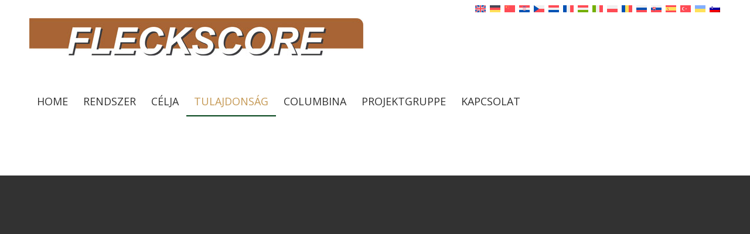

--- FILE ---
content_type: text/css
request_url: https://www.fleckscore.com/wp-content/plugins/fleckscore/css/fleckscore.css?ver=883714
body_size: 429
content:
::placeholder { /* Chrome, Firefox, Opera, Safari 10.1+ */
  color: #ccc!important;
  opacity: 1; /* Firefox */
}

.form-control {
  margin-bottom: 2px!important;
  padding:6px 12px!important;
}

.headerboxinfo {
    padding: 15px;
    border: 1px #a76434 solid!important;
    background: #f8f3ef;
    margin-bottom: 25px;
}
.boxfundament, .boxeuter, .boxbemuskelung, .boxmerkmal {
    background: #f8f3ef;
}

.boxgesamt, .boxbeurteilung, .boxeuter, .boxfundament, .boxmaengelfundament, .boxmaengelkoerber, .boxmaengeleuter, .boxmelkverhalten, .boxfarbbeschreibung, .boxbeckenneigung, .boxbemuskelung, .boxmerkmal {
    border: 1px #a76434 solid!important;
    padding: 15px;
    border-left: 8px #a76434 solid!important;
    margin-bottom: 25px;
}

.boxgesamt {
    background: #e6efda;
    border-color: #6da633;
}

.flexformular .btn {
    margin-top: 25px;
    background: #6da633;
    color: #fff;
    padding-left: 80px;
    padding-right: 80px;
    font-size: 18px;
    font-weight: bold;
}

.hilfebutton {
  color: #fff;
background: #333;
border-radius: 76px;
font-size: 12px;
width: 16px;
height: 16px;
display: inline-block;
text-align: center;
line-height: 17px;
font-style: italic;
font-weight: bold;
cursor: pointer;
}

.hilfetext {
    display: none;
    margin-top: 10px;
    margin-bottom: 10px;
}

@media only screen and (max-width: 768px) {
  .nurmobil {
    display: inline;
  }

}


--- FILE ---
content_type: application/javascript
request_url: https://www.fleckscore.com/wp-content/themes/fleckscore/assets/js/code.js?ver=21.712
body_size: 176
content:
// Ares Verlag

(function( $ ) {

  $(".eckdatenCover").appendTo(".single-product-main-image");

  //$(".wp-google-review").addClass("flex_column av_one_fourth  flex_column_div");

  //$("article a[href^='http://']").attr("target","_blank");
  //$("article a[href^='https://']").attr("target","_blank");

  if ($(window).width() < 700){
    // textboxright
    $( ".textboxright" ).each(function( index ) {
      $(this).addClass("textboxright_"+index);
    });
    $( ".bildboxleft" ).each(function( index ) {
      $(this).addClass("bildboxleft_"+index);
    });

    $('.bildboxleft_0').after( $('.textboxright_0') );
    $('.bildboxleft_1').after( $('.textboxright_1') );
    $('.bildboxleft_2').after( $('.textboxright_2') );
    $('.bildboxleft_3').after( $('.textboxright_3') );

  }

  $(".table-striped").parent().addClass("scolltable");



}(jQuery));


--- FILE ---
content_type: application/javascript
request_url: https://www.fleckscore.com/wp-content/plugins/fleckscore/scripts/fleckscore_script.js?ver=883714
body_size: 9581
content:
var slidergeladen = 0;

jQuery.fn.ForceNumericOnly = function () {
  return this.each(function () {
    jQuery(this).keydown(function (e) {
      var key = e.charCode || e.keyCode || 0;
      // allow backspace, tab, delete, arrows, numbers and keypad numbers ONLY
      return (
        key == 8 ||
        key == 13 ||
        key == 9 ||
        key == 46 ||
        (key >= 37 && key <= 40) ||
        (key >= 48 && key <= 57) ||
        (key >= 96 && key <= 105)
      );
    });
  });
};

jQuery(document).ready(function () {
  var laktation = jQuery("#laktation").val();
  jQuery("#laktation").on("change", function () {
    laktation = jQuery(this).val();

    jQuery(".boxmerkmal input,.boxbemuskelung input, .boxgesamt input").val("");
    jQuery(
      ".boxeuter select, .boxbeckenneigung select, .boxfundament select, .referenzbox select, .boxgesamt select"
    ).val("");
    jQuery("#eutereinheit").val("9");
    jQuery("#sehrnervoes").val("5");
  });

  jQuery(".boxmerkmal input").change(function () {
    var KH = jQuery("#kreuzhoehe").val();
    if ((KH < 120 || KH > 170) && KH != "") {
      jQuery("#kreuzhoehe").val("120");
      KH = 120;
    }
    var MH = jQuery("#mittelhandlaenge").val();
    if ((MH < 70 || MH > 99) && MH != "") {
      jQuery("#mittelhandlaenge").val("70");
      MH = 70;
    }
    var BL = jQuery("#beckenlaenge").val();
    if ((BL < 40 || BL > 69) && BL != "") {
      jQuery("#beckenlaenge").val("40");
      BL = 40;
    }
    var HB = jQuery("#hueftbreite").val();
    if ((HB < 40 || HB > 69) && HB != "") {
      jQuery("#hueftbreite").val("40");
      HB = 40;
    }
    var RT = jQuery("#rumpftiefer").val();
    if ((RT < 70 || RT > 99) && RT != "") {
      jQuery("#rumpftiefer").val("70");
      RT = 70;
    }

    if (KH != "" && MH != "" && BL != "" && HB != "" && RT != "") {
      if (laktation == 1) {
        var RAHMEN = Math.round(
          80.0 +
            (((KH - 143.4) / 3.8) * 0.5 +
              ((MH - 85.1) / 3.4) * 0.083 +
              ((BL - 54.3) / 2.3) * 0.083 +
              ((HB - 54.5) / 2.7) * 0.167 +
              ((RT - 79.8) / 3.0) * 0.167) *
              4.8
        );
      } else if (laktation == 2) {
        var RAHMEN = Math.round(
          80.0 +
            (((KH - 144.9) / 3.8) * 0.5 +
              ((MH - 87.3) / 3.0) * 0.083 +
              ((BL - 56.3) / 2.1) * 0.083 +
              ((HB - 56.3) / 2.5) * 0.167 +
              ((RT - 82.4) / 2.7) * 0.167) *
              4.8
        );
      } else {
        var RAHMEN = Math.round(
          80.0 +
            (((KH - 145.6) / 3.8) * 0.5 +
              ((MH - 88.7) / 3.3) * 0.083 +
              ((BL - 57.1) / 2.1) * 0.083 +
              ((HB - 58.2) / 2.6) * 0.167 +
              ((RT - 84.4) / 3.0) * 0.167) *
              4.8
        );
      }

      if (RAHMEN > 0 && RAHMEN < 68) RAHMEN = 68;
      if (RAHMEN > 93) RAHMEN = 93;
      jQuery("#gesamtramenwert h4,#gesamtrahmen").html(RAHMEN);
      jQuery("#gesamtrahmenvorschlagwert").val(RAHMEN);
    } else {
      jQuery("#gesamtramenwert h4,#gesamtrahmen").html("");
    }
  });

  jQuery("#bemuskelung").change(function () {
    var BM = jQuery(this).val();
    if (BM < 68 || BM > 93) {
      jQuery(this).val("68");
      BM = 68;
    }

    jQuery("#gesamtbemuskelungwert h4,#gesamtbemuskelung").html(BM);
    jQuery("#gesamtbemuskelungvorschlagwert").val(BM);
  });

  jQuery(".boxeuter select, .boxmaengeleuter select").change(function () {
    if (laktation == 1) {
      var N_EUBO = jQuery("#euterboden").val();
      if (N_EUBO == 1) var EUBO = 1;
      if (N_EUBO == 2) var EUBO = 2.918404345;
      if (N_EUBO == 3) var EUBO = 4.701446647;
      if (N_EUBO == 4) var EUBO = 6.275127135;
      if (N_EUBO == 5) var EUBO = 7.565446037;
      if (N_EUBO == 6) var EUBO = 8.498403583;
      if (N_EUBO == 7) var EUBO = 9;
      if (N_EUBO == 8) var EUBO = 8.996235518;
      if (N_EUBO == 9) var EUBO = 8.413110365;

      var N_STRL = jQuery("#strichlaenge").val();
      if (N_STRL == 1) var STRL = 4.354760866;
      if (N_STRL == 2) var STRL = 6.685967097;
      if (N_STRL == 3) var STRL = 8.234995866;
      if (N_STRL == 4) var STRL = 9;
      if (N_STRL == 5) var STRL = 8.979132322;
      if (N_STRL == 6) var STRL = 8.170545659;
      if (N_STRL == 7) var STRL = 6.572392834;
      if (N_STRL == 8) var STRL = 4.182826673;
      if (N_STRL == 9) var STRL = 1;

      var N_STRD = jQuery("#strichdicke").val();
      if (N_STRD == 1) var STRD = 5.810242625;
      if (N_STRD == 2) var STRD = 7.280848348;
      if (N_STRD == 3) var STRD = 8.374271413;
      if (N_STRD == 4) var STRD = 8.983119428;
      if (N_STRD == 5) var STRD = 9;
      if (N_STRD == 6) var STRD = 8.317520736;
      if (N_STRD == 7) var STRD = 6.828289243;
      if (N_STRD == 8) var STRD = 4.424913129;
      if (N_STRD == 9) var STRD = 1;

      var N_STRSTE = jQuery("#strichstellunghinten").val();
      if (N_STRSTE == 1) var STRST = 1;
      if (N_STRSTE == 2) var STRST = 2.999986773;
      if (N_STRSTE == 3) var STRST = 4.777247752;
      if (N_STRSTE == 4) var STRST = 6.245127662;
      if (N_STRSTE == 5) var STRST = 7.588520311;
      if (N_STRSTE == 6) var STRST = 8.550879384;
      if (N_STRSTE == 7) var STRST = 9;
      if (N_STRSTE == 8) var STRST = 8.803677277;
      if (N_STRSTE == 9) var STRST = 7.829706333;

      var N_PLAZI = jQuery("#strichplatzierungvorne").val();
      if (N_PLAZI == 1) var PLAZI = 1;
      if (N_PLAZI == 2) var PLAZI = 3.855923597;
      if (N_PLAZI == 3) var PLAZI = 5.985424717;
      if (N_PLAZI == 4) var PLAZI = 7.476543138;
      if (N_PLAZI == 5) var PLAZI = 8.41731864;
      if (N_PLAZI == 6) var PLAZI = 8.895791001;
      if (N_PLAZI == 7) var PLAZI = 9.0;
      if (N_PLAZI == 8) var PLAZI = 8.817985416;
      if (N_PLAZI == 9) var PLAZI = 8.437787028;

      var N_ZENTR = jQuery("#zentralband").val();
      if (N_ZENTR == 1) var ZENTR = 1;
      if (N_ZENTR == 2) var ZENTR = 2.123732829;
      if (N_ZENTR == 3) var ZENTR = 3.380069837;
      if (N_ZENTR == 4) var ZENTR = 4.685032821;
      if (N_ZENTR == 5) var ZENTR = 5.954643567;
      if (N_ZENTR == 6) var ZENTR = 7.104923867;
      if (N_ZENTR == 7) var ZENTR = 8.051895512;
      if (N_ZENTR == 8) var ZENTR = 8.711580292;
      if (N_ZENTR == 9) var ZENTR = 9;

      var N_VOEU = jQuery("#voreuterlaenge").val();
      if (N_VOEU == 1) var VOEU = 1;
      if (N_VOEU == 2) var VOEU = 2.209533445;
      if (N_VOEU == 3) var VOEU = 3.421758732;
      if (N_VOEU == 4) var VOEU = 4.605396591;
      if (N_VOEU == 5) var VOEU = 5.729167751;
      if (N_VOEU == 6) var VOEU = 6.761792942;
      if (N_VOEU == 7) var VOEU = 7.671992895;
      if (N_VOEU == 8) var VOEU = 8.428488337;
      if (N_VOEU == 9) var VOEU = 9;

      var N_SCHEUL = jQuery("#schenkeleuterlaenge").val();
      if (N_SCHEUL == 1) var SCHEUL = 1;
      if (N_SCHEUL == 2) var SCHEUL = 3.053;
      if (N_SCHEUL == 3) var SCHEUL = 4.802;
      if (N_SCHEUL == 4) var SCHEUL = 6.248;
      if (N_SCHEUL == 5) var SCHEUL = 7.391;
      if (N_SCHEUL == 6) var SCHEUL = 8.23;
      if (N_SCHEUL == 7) var SCHEUL = 8.767;
      if (N_SCHEUL == 8) var SCHEUL = 9;
      if (N_SCHEUL == 9) var SCHEUL = 8.93;

      var N_VOWI = jQuery("#voreuteraufhaengung").val();
      if (N_VOWI == 1) var VOWI = 1;
      if (N_VOWI == 2) var VOWI = 2.144546858;
      if (N_VOWI == 3) var VOWI = 3.315239278;
      if (N_VOWI == 4) var VOWI = 4.30774948;
      if (N_VOWI == 5) var VOWI = 5.416522827;
      if (N_VOWI == 6) var VOWI = 6.64696659;
      if (N_VOWI == 7) var VOWI = 7.584956204;
      if (N_VOWI == 8) var VOWI = 8.380603184;
      if (N_VOWI == 9) var VOWI = 9;

      var N_PLAHI = jQuery("#strichplatzierunghinten").val();
      if (N_PLAHI == 1) var PLAHI = 1;
      if (N_PLAHI == 2) var PLAHI = 3.828;
      if (N_PLAHI == 3) var PLAHI = 6.505;
      if (N_PLAHI == 4) var PLAHI = 8.214;
      if (N_PLAHI == 5) var PLAHI = 9;
      if (N_PLAHI == 6) var PLAHI = 8.498;
      if (N_PLAHI == 7) var PLAHI = 7.074;
      if (N_PLAHI == 8) var PLAHI = 4.511;
      if (N_PLAHI == 9) var PLAHI = 1.948;

      if (
        EUBO != "" &&
        STRL != "" &&
        STRD != "" &&
        STRST != "" &&
        PLAZI != "" &&
        ZENTR != "" &&
        VOEU != "" &&
        SCHEUL != "" &&
        VOWI != "" &&
        PLAHI != ""
      ) {
        // Euter
        var eubo_m = 8.0743203;
        var eubo_s = 1.1334574;
        var eubo_a = (EUBO - eubo_m) / eubo_s;

        var zentr_m = 6.5349226;
        var zentr_s = 1.5175802;
        var zentr_a = (ZENTR - zentr_m) / zentr_s;

        var voeu_m = 6.4304917;
        var voeu_s = 1.1763375;
        var voeu_a = (VOEU - voeu_m) / voeu_s;

        var vowi_m = 5.3915875;
        var vowi_s = 1.5778754;
        var vowi_a = (VOWI - vowi_m) / vowi_s;

        var scheul_m = 7.7624083;
        var scheul_s = 1.0012839;
        var scheul_a = (SCHEUL - scheul_m) / scheul_s;

        var plazi_m = 7.7789179;
        var plazi_s = 1.1280424;
        var plazi_a = (PLAZI - plazi_m) / plazi_s;

        var strst_m = 7.2917332;
        var strst_s = 1.1735496;
        var strst_a = (STRST - strst_m) / strst_s;

        var strd_m = 8.640909;
        var strd_s = 0.6911698;
        var strd_a = (STRD - strd_m) / strd_s;

        var strl_m = 8.4129862;
        var strl_s = 0.9696631;
        var strl_a = (STRL - strl_m) / strl_s;

        var plahi_m = 8.1646245;
        var plahi_s = 1.2356013;
        var plahi_a = (PLAHI - plahi_m) / plahi_s;

        var euter1 =
          0.24 * eubo_a +
          0.12 * zentr_a +
          0.06 * voeu_a +
          0.14 * vowi_a +
          0.06 * scheul_a +
          0.12 * plazi_a +
          0.06 * strst_a +
          0.06 * strd_a +
          0.06 * strl_a +
          0.08 * plahi_a;

        if (-3.1729 > euter1) var EuterS = 68;
        if (-2.6965 > euter1 && euter1 >= -3.1729) var EuterS = 69;
        if (-2.2515 > euter1 && euter1 >= -2.6965) var EuterS = 70;
        if (-1.8222 > euter1 && euter1 >= -2.2515) var EuterS = 71;
        if (-1.4361 > euter1 && euter1 >= -1.8222) var EuterS = 72;
        if (-1.128 > euter1 && euter1 >= -1.4361) var EuterS = 73;
        if (-0.891 > euter1 && euter1 >= -1.128) var EuterS = 74;
        if (-0.6807 > euter1 && euter1 >= -0.891) var EuterS = 75;
        if (-0.5087 > euter1 && euter1 >= -0.6807) var EuterS = 76;
        if (-0.3536 > euter1 && euter1 >= -0.5087) var EuterS = 77;
        if (-0.2184 > euter1 && euter1 >= -0.3536) var EuterS = 78;
        if (-0.0964 > euter1 && euter1 >= -0.2184) var EuterS = 79;
        if (0.0172 > euter1 && euter1 >= -0.0964) var EuterS = 80;
        if (0.1189 > euter1 && euter1 >= 0.0172) var EuterS = 81;
        if (0.2107 > euter1 && euter1 >= 0.1189) var EuterS = 82;
        if (0.2971 > euter1 && euter1 >= 0.2107) var EuterS = 83;
        if (0.3795 > euter1 && euter1 >= 0.2971) var EuterS = 84;
        if (0.4566 > euter1 && euter1 >= 0.3795) var EuterS = 85;
        if (0.5262 > euter1 && euter1 >= 0.4566) var EuterS = 86;
        if (0.5926 > euter1 && euter1 >= 0.5262) var EuterS = 87;

        if (0.6545 > euter1 && euter1 >= 0.5926) var EuterS = 88;
        if (0.7167 > euter1 && euter1 >= 0.6545) var EuterS = 89;
        if (0.774 > euter1 && euter1 >= 0.7167) var EuterS = 90;
        if (0.8204 > euter1 && euter1 >= 0.774) var EuterS = 91;
        if (0.8767 > euter1 && euter1 >= 0.8204) var EuterS = 92;
        if (euter1 >= 0.8767) var EuterS = 93;

        var EU100SN = EuterS;
        //oedem = Ödemeuter
        //gstuft = gestuftes Euter
        //strwa  = Striche hinten weit außen
        //estab  = enger Strichabstand
        //milchb  = milchbrüchig
        //sprvo = Spreizung nach vorn
        //vagespr = Striche vorn nach außen gespreizt
        //hieng = Striche hinten eng

        var oedem = jQuery("#oedemeuter").val();
        var gstuft = jQuery("#gestuftereuter").val();

        // var estab = jQuery("#seitlichenger").val();
        var milchb = jQuery("#strichemilch").val();

        var vagespr = jQuery("#vorderstriche").val();
        var sprvo = jQuery("#strichenachvorne").val();
        var kustrihi = jQuery("#kurzestrichehinten").val();
        //var strwa = jQuery("#hinterstricheweit").val();
        //var hieng = jQuery("#engestrichstellunghinten").val();

        var ABZOE = 0;
        var ABZGE = 0;
        //var ABZWA = 0;
        var ABZMB = 0;
        var ABZVO = 0;
        var ABZVA = 0;
        var ABZKS = 0;
        var ABZSL = 0;
        var ABZIN = 0;
        //var ABZHE = 0;

        if (oedem == 1) ABZOE = 2;
        if (oedem == 2) ABZOE = 3;
        if (gstuft == 1) ABZGE = 1;
        if (gstuft == 2) ABZGE = 3;
        //if (strwa == 2) ABZWA = 2;
        //if (estab == 1) ABZES = 1;
        //if (estab == 2) ABZES = 3;
        if (milchb == 1) ABZMB = 1;
        if (milchb == 2) ABZMB = 3;
        if (sprvo == 1) ABZVO = 1;
        if (sprvo == 2) ABZVO = 3;
        if (vagespr == 1) ABZVA = 1;
        if (vagespr == 2) ABZVA = 3;
        if (vagespr == 2) ABZVA = 3;
        if (vagespr == 2) ABZVA = 3;
        if (kustrihi == 1 && N_STRL > 2) ABZKS = 2;
        if (kustrihi == 2 && N_STRL > 2) ABZKS = 2;
        if (N_STRL == 3) ABZSL = 1;
        if (N_STRD == 3) ABZSL = 1;
        if (N_STRL == 3 && N_STRD  == 3 ) ABZSL = 2;
        if (N_PLAHI == 9 && N_STRSTE == 9 ) ABZIN = 4;
        if (N_PLAHI == 9 && N_STRSTE == 8 ) ABZIN = 3;
        if (N_PLAHI == 9 && N_STRSTE == 7 ) ABZIN = 3;
        if (N_PLAHI == 8 && N_STRSTE == 9 ) ABZIN = 3;
        if (N_PLAHI == 8 && N_STRSTE == 8 ) ABZIN = 2;

        var ABZEUT = ABZOE + ABZGE + ABZMB + ABZVO + ABZVA + ABZKS;
        var ABZSLIN = ABZSL + ABZIN;
        if (2 < ABZEUT && ABZEUT < 5) ABZEUT = 3;
        if (4 < ABZEUT && ABZEUT < 7) ABZEUT = 4;
        if (ABZEUT > 6) ABZEUT = 5;
        //EU100SN = EU100SN - ABZEUT;
        EU100SN = EU100SN - ABZEUT - ABZSLIN;


        //     alert(N_PLAHI + " " +EU100SG);

        var EU100SG = EU100SN;
        if (N_PLAZI == 9 && EU100SG > 83) EU100SG = 83;
        if (N_PLAHI == 9 && EU100SG > 83) EU100SG = 83;
        if (N_STRSTE == 9 && EU100SG > 83) EU100SG = 83;
        if (N_EUBO == 3 && EU100SG > 78) EU100SG = 78;
        if (N_PLAZI == 2 && EU100SG > 78) EU100SG = 78;
        if (N_STRSTE == 2 && EU100SG > 78) EU100SG = 78;
        if (N_EUBO == 2 && EU100SG > 73) EU100SG = 73;
        if (N_STRL == 1 && EU100SG > 74) EU100SG = 74;
        if (N_STRL == 2 && EU100SG > 77) EU100SG = 77;
        if (N_STRD == 1 && EU100SG > 74) EU100SG = 74;
        if (N_STRD == 2 && EU100SG > 77) EU100SG = 77;
        if (N_STRSTE == 1 && EU100SG > 71) EU100SG = 71;
        if (N_PLAZI == 1 && EU100SG > 71) EU100SG = 71;
        if (N_EUBO == 1 && EU100SG > 68) EU100SG = 68;

        if (EU100SG > 0 && EU100SG < 68) EU100SG = 68;
        if (EU100SG > 93) EU100SG = 93;
      }
    } else if (laktation == 2) {
      var N_EUBO = jQuery("#euterboden").val();
      if (N_EUBO == 1) var EUBO = 1;
      if (N_EUBO == 2) var EUBO = 3.183387954;
      if (N_EUBO == 3) var EUBO = 5.019932462;
      if (N_EUBO == 4) var EUBO = 6.50963311;
      if (N_EUBO == 5) var EUBO = 7.652490312;
      if (N_EUBO == 6) var EUBO = 8.448503654;
      if (N_EUBO == 7) var EUBO = 8.89767355;
      if (N_EUBO == 8) var EUBO = 9;
      if (N_EUBO == 9) var EUBO = 8.75548259;

      var N_STRL = jQuery("#strichlaenge").val();
      if (N_STRL == 1) var STRL = 4.390287287;
      if (N_STRL == 2) var STRL = 6.711000917;
      if (N_STRL == 3) var STRL = 8.247571822;
      if (N_STRL == 4) var STRL = 9;
      if (N_STRL == 5) var STRL = 8.968285452;
      if (N_STRL == 6) var STRL = 8.152428178;
      if (N_STRL == 7) var STRL = 6.552428178;
      if (N_STRL == 8) var STRL = 4.168285452;
      if (N_STRL == 9) var STRL = 1;

      var N_STRD = jQuery("#strichdicke").val();
      if (N_STRD == 1) var STRD = 1;
      if (N_STRD == 2) var STRD = 4.40844591;
      if (N_STRD == 3) var STRD = 6.87792788;
      if (N_STRD == 4) var STRD = 8.40844591;
      if (N_STRD == 5) var STRD = 9;
      if (N_STRD == 6) var STRD = 8.65259015;
      if (N_STRD == 7) var STRD = 7.36621636;
      if (N_STRD == 8) var STRD = 5.14087863;
      if (N_STRD == 9) var STRD = 1.97657695;

      var N_STRSTE = jQuery("#strichstellunghinten").val();
      if (N_STRSTE == 1) var STRST = 1;
      if (N_STRSTE == 2) var STRST = 2.888724305;
      if (N_STRSTE == 3) var STRST = 4.705421129;
      if (N_STRSTE == 4) var STRST = 6.337493791;
      if (N_STRSTE == 5) var STRST = 7.67234561;
      if (N_STRSTE == 6) var STRST = 8.597379907;
      if (N_STRSTE == 7) var STRST = 9;
      if (N_STRSTE == 8) var STRST = 8.767609209;
      if (N_STRSTE == 9) var STRST = 7.787610855;

      var N_PLAZI = jQuery("#strichplatzierungvorne").val();
      if (N_PLAZI == 1) var PLAZI = 1;
      if (N_PLAZI == 2) var PLAZI = 3.505866246;
      if (N_PLAZI == 3) var PLAZI = 5.542719327;
      if (N_PLAZI == 4) var PLAZI = 7.110559243;
      if (N_PLAZI == 5) var PLAZI = 8.209385994;
      if (N_PLAZI == 6) var PLAZI = 8.839199579;
      if (N_PLAZI == 7) var PLAZI = 9.0;
      if (N_PLAZI == 8) var PLAZI = 8.691787256;
      if (N_PLAZI == 9) var PLAZI = 7.914561346;

      var N_ZENTR = jQuery("#zentralband").val();
      if (N_ZENTR == 1) var ZENTR = 1;
      if (N_ZENTR == 2) var ZENTR = 2.683544191;
      if (N_ZENTR == 3) var ZENTR = 4.171790042;
      if (N_ZENTR == 4) var ZENTR = 5.464737553;
      if (N_ZENTR == 5) var ZENTR = 6.562386723;
      if (N_ZENTR == 6) var ZENTR = 7.464737553;
      if (N_ZENTR == 7) var ZENTR = 8.171790042;
      if (N_ZENTR == 8) var ZENTR = 8.683544191;
      if (N_ZENTR == 9) var ZENTR = 9;

      var N_VOEU = jQuery("#voreuterlaenge").val();
      if (N_VOEU == 1) var VOEU = 1;
      if (N_VOEU == 2) var VOEU = 2.692839898;
      if (N_VOEU == 3) var VOEU = 4.099831876;
      if (N_VOEU == 4) var VOEU = 5.264922766;
      if (N_VOEU == 5) var VOEU = 6.2320594;
      if (N_VOEU == 6) var VOEU = 7.045188608;
      if (N_VOEU == 7) var VOEU = 7.748257223;
      if (N_VOEU == 8) var VOEU = 8.385212077;
      if (N_VOEU == 9) var VOEU = 9;

      var N_SCHEUL = jQuery("#schenkeleuterlaenge").val();
      if (N_SCHEUL == 1) var SCHEUL = 1;
      if (N_SCHEUL == 2) var SCHEUL = 3.053;
      if (N_SCHEUL == 3) var SCHEUL = 4.802;
      if (N_SCHEUL == 4) var SCHEUL = 6.248;
      if (N_SCHEUL == 5) var SCHEUL = 7.391;
      if (N_SCHEUL == 6) var SCHEUL = 8.23;
      if (N_SCHEUL == 7) var SCHEUL = 8.767;
      if (N_SCHEUL == 8) var SCHEUL = 9;
      if (N_SCHEUL == 9) var SCHEUL = 8.93;

      var N_VOWI = jQuery("#voreuteraufhaengung").val();
      if (N_VOWI == 1) var VOWI = 1;
      if (N_VOWI == 2) var VOWI = 2.410980832;
      if (N_VOWI == 3) var VOWI = 3.376660299;
      if (N_VOWI == 4) var VOWI = 4.06097734;
      if (N_VOWI == 5) var VOWI = 4.627871651;
      if (N_VOWI == 6) var VOWI = 5.241281793;
      if (N_VOWI == 7) var VOWI = 6.065147461;
      if (N_VOWI == 8) var VOWI = 7.263406839;
      if (N_VOWI == 9) var VOWI = 9;

      var N_PLAHI = jQuery("#strichplatzierunghinten").val();
      if (N_PLAHI == 1) var PLAHI = 1;
      if (N_PLAHI == 2) var PLAHI = 3.828;
      if (N_PLAHI == 3) var PLAHI = 6.505;
      if (N_PLAHI == 4) var PLAHI = 8.214;
      if (N_PLAHI == 5) var PLAHI = 9;
      if (N_PLAHI == 6) var PLAHI = 8.498;
      if (N_PLAHI == 7) var PLAHI = 7.074;
      if (N_PLAHI == 8) var PLAHI = 4.511;
      if (N_PLAHI == 9) var PLAHI = 1.948;

      if (
        EUBO != "" &&
        STRL != "" &&
        STRD != "" &&
        STRST != "" &&
        PLAZI != "" &&
        ZENTR != "" &&
        VOEU != "" &&
        SCHEUL != "" &&
        VOWI != "" &&
        PLAHI != ""
      ) {
        // Euter
        var eubo_m = 6.6588217;
        var eubo_s = 1.5508628;
        var eubo_a = (EUBO - eubo_m) / eubo_s;

        var zentr_m = 6.8802457;
        var zentr_s = 1.3718686;
        var zentr_a = (ZENTR - zentr_m) / zentr_s;

        var voeu_m = 6.8973866;
        var voeu_s = 0.9429945;
        var voeu_a = (VOEU - voeu_m) / voeu_s;

        var vowi_m = 4.1819036;
        var vowi_s = 0.9851317;
        var vowi_a = (VOWI - vowi_m) / vowi_s;

        var scheul_m = 8.0991398;
        var scheul_s = 0.8982677;
        var scheul_a = (SCHEUL - scheul_m) / scheul_s;

        var plazi_m = 7.694457;
        var plazi_s = 1.164233;
        var plazi_a = (PLAZI - plazi_m) / plazi_s;

        var strst_m = 7.2757466;
        var strst_s = 1.2717516;
        var strst_a = (STRST - strst_m) / strst_s;

        var strd_m = 8.579931;
        var strd_s = 0.6456814;
        var strd_a = (STRD - strd_m) / strd_s;

        var strl_m = 8.2132409;
        var strl_s = 1.1120775;
        var strl_a = (STRL - strl_m) / strl_s;

        var plahi_m = 8.0642444;
        var plahi_s = 1.3759001;
        var plahi_a = (PLAHI - plahi_m) / plahi_s;

        var euter1 =
          0.24 * eubo_a +
          0.12 * zentr_a +
          0.06 * voeu_a +
          0.14 * vowi_a +
          0.06 * scheul_a +
          0.12 * plazi_a +
          0.06 * strst_a +
          0.06 * strd_a +
          0.06 * strl_a +
          0.08 * plahi_a;

        if (-2.0076 > euter1) var EuterS = 68;
        if (-1.6794 > euter1 && euter1 >= -2.0076) var EuterS = 69;
        if (-1.5336 > euter1 && euter1 >= -1.6794) var EuterS = 70;
        if (-1.3021 > euter1 && euter1 >= -1.5336) var EuterS = 71;
        if (-1.1842 > euter1 && euter1 >= -1.3021) var EuterS = 72;
        if (-1.0115 > euter1 && euter1 >= -1.1842) var EuterS = 73;
        if (-0.8063 > euter1 && euter1 >= -1.0115) var EuterS = 74;
        if (-0.5936 > euter1 && euter1 >= -0.8063) var EuterS = 75;
        if (-0.4547 > euter1 && euter1 >= -0.5936) var EuterS = 76;
        if (-0.3161 > euter1 && euter1 >= -0.4547) var EuterS = 77;
        if (-0.1837 > euter1 && euter1 >= -0.3161) var EuterS = 78;
        if (-0.0821 > euter1 && euter1 >= -0.1837) var EuterS = 79;
        if (0.0445 > euter1 && euter1 >= -0.0821) var EuterS = 80;
        if (0.132 > euter1 && euter1 >= 0.0445) var EuterS = 81;
        if (0.2259 > euter1 && euter1 >= 0.132) var EuterS = 82;
        if (0.3056 > euter1 && euter1 >= 0.2259) var EuterS = 83;
        if (0.3961 > euter1 && euter1 >= 0.3056) var EuterS = 84;
        if (0.4751 > euter1 && euter1 >= 0.3961) var EuterS = 85;
        if (0.5538 > euter1 && euter1 >= 0.4751) var EuterS = 86;
        if (0.6019 > euter1 && euter1 >= 0.5538) var EuterS = 87;
        if (0.6566 > euter1 && euter1 >= 0.6019) var EuterS = 88;
        if (0.7082 > euter1 && euter1 >= 0.6566) var EuterS = 89;
        if (0.7567 > euter1 && euter1 >= 0.7082) var EuterS = 90;
        if (0.8249 > euter1 && euter1 >= 0.7567) var EuterS = 91;
        if (0.9083 > euter1 && euter1 >= 0.8249) var EuterS = 92;
        if (euter1 >= 0.9083) var EuterS = 93;

        var EU100SN = EuterS;
        //oedem = Ödemeuter
        //gstuft = gestuftes Euter
        //strwa  = Striche hinten weit außen
        //estab  = enger Strichabstand
        //milchb  = milchbrüchig
        //sprvo = Spreizung nach vorn
        //vagespr = Striche vorn nach außen gespreizt
        //hieng = Striche hinten eng

        var oedem = jQuery("#oedemeuter").val();
        var gstuft = jQuery("#gestuftereuter").val();

        //var estab = jQuery("#seitlichenger").val();
        var milchb = jQuery("#strichemilch").val();

        var vagespr = jQuery("#vorderstriche").val();
        var sprvo = jQuery("#strichenachvorne").val();
        //var strwa = jQuery("#hinterstricheweit").val();
        var kustrihi = jQuery("#kurzestrichehinten").val();
        //var hieng = jQuery("#engestrichstellunghinten").val();

        var ABZOE = 0;
        var ABZGE = 0;
        //var ABZWA = 0;
        var ABZMB = 0;
        var ABZVO = 0;
        var ABZVA = 0;
        var ABZKS = 0;
        var ABZSL = 0;
        var ABZIN = 0;
        //var ABZHE = 0;

        if (oedem == 1) ABZOE = 1;
        if (oedem == 2) ABZOE = 2;
        if (gstuft == 1) ABZGE = 1;
        if (gstuft == 2) ABZGE = 2;
        //if (strwa == 2) ABZWA = 2;
        //if (estab == 1) ABZES = 0;
        //if (estab == 2) ABZES = 1;
        if (milchb == 1) ABZMB = 1;
        if (milchb == 2) ABZMB = 2;
        if (sprvo == 1) ABZVO = 1;
        if (sprvo == 2) ABZVO = 2;
        if (vagespr == 1) ABZVA = 1;
        if (vagespr == 2) ABZVA = 3;
        if (kustrihi == 1) ABZKS = 2;
        if (kustrihi == 2) ABZKS = 2;
        if (N_STRL == 3) ABZSL = 1;
        if (N_STRD == 3) ABZSL = 1;
        if (N_STRL == 3 && N_STRD  == 3 ) ABZSL = 2;
        if (N_PLAHI == 9 && N_STRSTE == 9 ) ABZIN = 4;
        if (N_PLAHI == 9 && N_STRSTE == 8 ) ABZIN = 3;
        if (N_PLAHI == 9 && N_STRSTE == 7 ) ABZIN = 3;
        if (N_PLAHI == 8 && N_STRSTE == 9 ) ABZIN = 3;
        if (N_PLAHI == 8 && N_STRSTE == 8 ) ABZIN = 2;

        //if( hieng  == 1   )  ABZHE = 1;
        //if( hieng  == 2   )  ABZHE = 2;

        var ABZEUT = ABZOE + ABZGE + ABZMB + ABZVO + ABZVA + ABZKS;
        var ABZSLIN = ABZSL + ABZIN;
        if (2 < ABZEUT && ABZEUT < 5) ABZEUT = 3;
        if (4 < ABZEUT && ABZEUT < 7) ABZEUT = 4;
        if (ABZEUT > 6) ABZEUT = 5;
        //EU100SN = EU100SN - ABZEUT;
        EU100SN = EU100SN - ABZEUT - ABZSLIN;

        var EU100SG = EU100SN;

        if (EU100SG > 0 && EU100SG < 68) EU100SG = 68;
        if (EU100SG > 93) EU100SG = 93;
      }
    } else {
      // Version 3
      var N_EUBO = jQuery("#euterboden").val();
      if (N_EUBO == 1) var EUBO = 1;
      if (N_EUBO == 2) var EUBO = 3.111592217;
      if (N_EUBO == 3) var EUBO = 4.952497108;
      if (N_EUBO == 4) var EUBO = 6.491380053;
      if (N_EUBO == 5) var EUBO = 7.696906433;
      if (N_EUBO == 6) var EUBO = 8.53774163;
      if (N_EUBO == 7) var EUBO = 8.982551026;
      if (N_EUBO == 8) var EUBO = 9;
      if (N_EUBO == 9) var EUBO = 8.558753935;

      var N_STRL = jQuery("#strichlaenge").val();
      if (N_STRL == 1) var STRL = 1;
      if (N_STRL == 2) var STRL = 4.229390899;
      if (N_STRL == 3) var STRL = 6.660240814;
      if (N_STRL == 4) var STRL = 8.260970322;
      if (N_STRL == 5) var STRL = 9;
      if (N_STRL == 6) var STRL = 8.845750425;
      if (N_STRL == 7) var STRL = 7.766642175;
      if (N_STRL == 8) var STRL = 5.731095825;
      if (N_STRL == 9) var STRL = 2.707531954;

      var N_STRD = jQuery("#strichdicke").val();
      if (N_STRD == 1) var STRD = 1;
      if (N_STRD == 2) var STRD = 4.914444132;
      if (N_STRD == 3) var STRD = 7.401398442;
      if (N_STRD == 4) var STRD = 8.687653531;
      if (N_STRD == 5) var STRD = 9;
      if (N_STRD == 6) var STRD = 8.56522845;
      if (N_STRD == 7) var STRD = 7.610129482;
      if (N_STRD == 8) var STRD = 6.361493698;
      if (N_STRD == 9) var STRD = 5.046111698;

      var N_STRSTE = jQuery("#strichstellunghinten").val();
      if (N_STRSTE == 1) var STRST = 1;
      if (N_STRSTE == 2) var STRST = 2.888724305;
      if (N_STRSTE == 3) var STRST = 4.705421129;
      if (N_STRSTE == 4) var STRST = 6.337493791;
      if (N_STRSTE == 5) var STRST = 7.67234561;
      if (N_STRSTE == 6) var STRST = 8.597379907;
      if (N_STRSTE == 7) var STRST = 9;
      if (N_STRSTE == 8) var STRST = 8.767609209;
      if (N_STRSTE == 9) var STRST = 7.787610855;

      var N_PLAZI = jQuery("#strichplatzierungvorne").val();
      if (N_PLAZI == 1) var PLAZI = 1;
      if (N_PLAZI == 2) var PLAZI = 2.584258905;
      if (N_PLAZI == 3) var PLAZI = 4.249919412;
      if (N_PLAZI == 4) var PLAZI = 5.859860208;
      if (N_PLAZI == 5) var PLAZI = 7.276959979;
      if (N_PLAZI == 6) var PLAZI = 8.364097411;
      if (N_PLAZI == 7) var PLAZI = 8.984151189;
      if (N_PLAZI == 8) var PLAZI = 9;
      if (N_PLAZI == 9) var PLAZI = 8.274522529;

      var N_ZENTR = jQuery("#zentralband").val();
      if (N_ZENTR == 1) var ZENTR = 1;
      if (N_ZENTR == 2) var ZENTR = 2.437982295;
      if (N_ZENTR == 3) var ZENTR = 3.582689019;
      if (N_ZENTR == 4) var ZENTR = 4.518189059;
      if (N_ZENTR == 5) var ZENTR = 5.328551301;
      if (N_ZENTR == 6) var ZENTR = 6.09784463;
      if (N_ZENTR == 7) var ZENTR = 6.910137932;
      if (N_ZENTR == 8) var ZENTR = 7.849500093;
      if (N_ZENTR == 9) var ZENTR = 9;

      var N_VOEU = jQuery("#voreuterlaenge").val();
      if (N_VOEU == 1) var VOEU = 1;
      if (N_VOEU == 2) var VOEU = 2.692839898;
      if (N_VOEU == 3) var VOEU = 4.099831876;
      if (N_VOEU == 4) var VOEU = 5.264922766;
      if (N_VOEU == 5) var VOEU = 6.2320594;
      if (N_VOEU == 6) var VOEU = 7.045188608;
      if (N_VOEU == 7) var VOEU = 7.748257223;
      if (N_VOEU == 8) var VOEU = 8.385212077;
      if (N_VOEU == 9) var VOEU = 9;

      var N_SCHEUL = jQuery("#schenkeleuterlaenge").val();
      if (N_SCHEUL == 1) var SCHEUL = 1;
      if (N_SCHEUL == 2) var SCHEUL = 3.31071998;
      if (N_SCHEUL == 3) var SCHEUL = 5.071243287;
      if (N_SCHEUL == 4) var SCHEUL = 6.369422545;
      if (N_SCHEUL == 5) var SCHEUL = 7.293110381;
      if (N_SCHEUL == 6) var SCHEUL = 7.930159419;
      if (N_SCHEUL == 7) var SCHEUL = 8.368422284;
      if (N_SCHEUL == 8) var SCHEUL = 8.695751603;
      if (N_SCHEUL == 9) var SCHEUL = 9;

      var N_VOWI = jQuery("#voreuteraufhaengung").val();
      if (N_VOWI == 1) var VOWI = 1;
      if (N_VOWI == 2) var VOWI = 2.15429393;
      if (N_VOWI == 3) var VOWI = 3.102060911;
      if (N_VOWI == 4) var VOWI = 3.924522429;
      if (N_VOWI == 5) var VOWI = 4.702899967;
      if (N_VOWI == 6) var VOWI = 5.518415009;
      if (N_VOWI == 7) var VOWI = 6.452289039;
      if (N_VOWI == 8) var VOWI = 7.585743541;
      if (N_VOWI == 9) var VOWI = 9;

      var N_PLAHI = jQuery("#strichplatzierunghinten").val();
      if (N_PLAHI == 1) var PLAHI = 1;
      if (N_PLAHI == 2) var PLAHI = 3.828;
      if (N_PLAHI == 3) var PLAHI = 6.505;
      if (N_PLAHI == 4) var PLAHI = 8.214;
      if (N_PLAHI == 5) var PLAHI = 9;
      if (N_PLAHI == 6) var PLAHI = 8.498;
      if (N_PLAHI == 7) var PLAHI = 7.074;
      if (N_PLAHI == 8) var PLAHI = 4.511;
      if (N_PLAHI == 9) var PLAHI = 1.948;

      if (
        EUBO != "" &&
        STRL != "" &&
        STRD != "" &&
        STRST != "" &&
        PLAZI != "" &&
        ZENTR != "" &&
        VOEU != "" &&
        SCHEUL != "" &&
        VOWI != "" &&
        PLAHI != ""
      ) {
        // Euter
        var eubo_m = 5.4047531;
        var eubo_s = 2.0891213;
        var eubo_a = (EUBO - eubo_m) / eubo_s;

        var zentr_m = 5.6496338;
        var zentr_s = 1.3946306;
        var zentr_a = (ZENTR - zentr_m) / zentr_s;

        var voeu_m = 7.1868512;
        var voeu_s = 0.8913112;
        var voeu_a = (VOEU - voeu_m) / voeu_s;

        var vowi_m = 3.7566865;
        var vowi_s = 1.2502399;
        var vowi_a = (VOWI - vowi_m) / vowi_s;

        var scheul_m = 8.0733383;
        var scheul_s = 0.6356554;
        var scheul_a = (SCHEUL - scheul_m) / scheul_s;

        var plazi_m = 6.5940389;
        var plazi_s = 1.5648351;
        var plazi_a = (PLAZI - plazi_m) / plazi_s;

        var strst_m = 6.9886778;
        var strst_s = 1.3981385;
        var strst_a = (STRST - strst_m) / strst_s;

        var strd_m = 8.5508394;
        var strd_s = 0.591506;
        var strd_a = (STRD - strd_m) / strd_s;

        var strl_m = 8.4085631;
        var strl_s = 0.944494;
        var strl_a = (STRL - strl_m) / strl_s;

        var plahi_m = 8.4085631;
        var plahi_s = 0.944494;
        var plahi_a = (PLAHI - plahi_m) / plahi_s;

        var euter1 =
          0.24 * eubo_a +
          0.12 * zentr_a +
          0.06 * voeu_a +
          0.14 * vowi_a +
          0.06 * scheul_a +
          0.12 * plazi_a +
          0.06 * strst_a +
          0.06 * strd_a +
          0.06 * strl_a +
          0.08 * plahi_a;

        if (-1.9641 < euter1) var EuterS = 68;
        if (-1.9641 <= euter1 && euter1 < -1.6721) var EuterS = 69;
        if (-1.6721 <= euter1 && euter1 < -1.3723) var EuterS = 70;
        if (-1.3723 <= euter1 && euter1 < -1.2714) var EuterS = 71;
        if (-1.2714 <= euter1 && euter1 < -1.1415) var EuterS = 72;
        if (-1.1415 <= euter1 && euter1 < -0.942) var EuterS = 73;
        if (-0.942 <= euter1 && euter1 < -0.7706) var EuterS = 74;
        if (-0.7706 <= euter1 && euter1 < -0.6221) var EuterS = 75;
        if (-0.6221 <= euter1 && euter1 < -0.4535) var EuterS = 76;
        if (-0.4535 <= euter1 && euter1 < -0.3309) var EuterS = 77;
        if (-0.3309 <= euter1 && euter1 < -0.2285) var EuterS = 78;
        if (-0.2285 <= euter1 && euter1 < -0.1087) var EuterS = 79;
        if (-0.1087 <= euter1 && euter1 < -0.0018) var EuterS = 80;
        if (-0.0018 <= euter1 && euter1 < 0.1115) var EuterS = 81;
        if (0.1115 <= euter1 && euter1 < 0.2163) var EuterS = 82;
        if (0.2163 <= euter1 && euter1 < 0.3096) var EuterS = 83;
        if (0.3096 <= euter1 && euter1 < 0.4049) var EuterS = 84;
        if (0.4049 <= euter1 && euter1 < 0.5001) var EuterS = 85;
        if (0.5001 <= euter1 && euter1 < 0.5863) var EuterS = 86;
        if (0.5863 <= euter1 && euter1 < 0.6729) var EuterS = 87;
        if (0.6729 <= euter1 && euter1 < 0.7337) var EuterS = 88;
        if (0.7337 <= euter1 && euter1 < 0.8301) var EuterS = 89;
        if (0.8301 <= euter1 && euter1 < 0.8694) var EuterS = 90;
        if (0.8694 <= euter1 && euter1 < 0.9363) var EuterS = 91;
        if (0.9363 <= euter1 && euter1 < 1.0233) var EuterS = 92;
        if (euter1 >= 1.0233) var EuterS = 93;

        var EU100SN = EuterS;
        //oedem = Ödemeuter
        //gstuft = gestuftes Euter
        //strwa  = Striche hinten weit außen
        //estab  = enger Strichabstand
        //milchb  = milchbrüchig
        //sprvo = Spreizung nach vorn
        //vagespr = Striche vorn nach außen gespreizt
        //hieng = Striche hinten eng

        var oedem = jQuery("#oedemeuter").val();
        var gstuft = jQuery("#gestuftereuter").val();

        //var estab = jQuery("#seitlichenger").val();
        var milchb = jQuery("#strichemilch").val();

        var vagespr = jQuery("#vorderstriche").val();
        var sprvo = jQuery("#strichenachvorne").val();
        //var strwa = jQuery("#hinterstricheweit").val();
        var kustrihi = jQuery("#kurzestrichehinten").val();
        //var hieng = jQuery("#engestrichstellunghinten").val();

        var ABZOE = 0;
        var ABZGE = 0;
        //var ABZWA = 0;
        var ABZMB = 0;
        var ABZVO = 0;
        var ABZVA = 0;
        var ABZKS = 0;
        var ABZSL = 0;
        var ABZIN = 0;
        //var ABZHE = 0;

        if (oedem == 1) ABZOE = 1;
        if (oedem == 2) ABZOE = 2;
        if (gstuft == 1) ABZGE = 1;
        if (gstuft == 2) ABZGE = 2;
        //if (strwa == 2) ABZWA = 2;
        //if (estab == 1) ABZES = 0;
        //if (estab == 2) ABZES = 1;
        if (milchb == 1) ABZMB = 1;
        if (milchb == 2) ABZMB = 2;
        if (sprvo == 1) ABZVO = 1;
        if (sprvo == 2) ABZVO = 2;
        if (vagespr == 1) ABZVA = 1;
        if (vagespr == 2) ABZVA = 3;

        if (kustrihi == 1) ABZKS = 2;
        if (kustrihi == 2) ABZKS = 2;
        if (N_STRL == 3) ABZSL = 1;
        if (N_STRD == 3) ABZSL = 1;
        if (N_STRL == 3 && N_STRD  == 3 ) ABZSL = 2;
        if (N_PLAHI == 9 && N_STRSTE == 9 ) ABZIN = 4;
        if (N_PLAHI == 9 && N_STRSTE == 8 ) ABZIN = 3;
        if (N_PLAHI == 9 && N_STRSTE == 7 ) ABZIN = 3;
        if (N_PLAHI == 8 && N_STRSTE == 9 ) ABZIN = 3;
        if (N_PLAHI == 8 && N_STRSTE == 8 ) ABZIN = 2;

        var ABZEUT = ABZOE + ABZGE + ABZMB + ABZVO + ABZVA + ABZKS;
        var ABZSLIN = ABZSL + ABZIN;
        if (2 < ABZEUT && ABZEUT < 5) ABZEUT = 3;
        if (4 < ABZEUT && ABZEUT < 7) ABZEUT = 4;
        if (ABZEUT > 6) ABZEUT = 5;
        //EU100SN = EU100SN - ABZEUT;
        EU100SN = EU100SN - ABZEUT - ABZSLIN;


        var EU100SG = EU100SN;

        if (EU100SG > 0 && EU100SG < 68) EU100SG = 68;
        if (EU100SG > 93) EU100SG = 93;
      }
    }
    if (EU100SG != "" && !isNaN(EU100SG)) {
      jQuery("#gesamteuterwert h4,#gesamteuter").html(EU100SG);
      jQuery("#gesamteuterberechnetwert").val(EU100SG);
      if (laktation == 1) {
        if (EU100SG == 68) {
          jQuery("#gesamteutervorschlagwert").html(
            "<option selected='selected'>" +
              EU100SG +
              "</option><option>" +
              (EU100SG + 1) +
              "</option><option>" +
              (EU100SG + 2) +
              "</option><option>" +
              (EU100SG + 3) +
              "</option>"
          );
        } else if (EU100SG == 69) {
          jQuery("#gesamteutervorschlagwert").html(
            "<option>" +
              (EU100SG - 1) +
              "</option><option selected='selected'>" +
              EU100SG +
              "</option><option>" +
              (EU100SG + 1) +
              "</option><option>" +
              (EU100SG + 2) +
              "</option><option>" +
              (EU100SG + 3) +
              "</option>"
          );
        } else if (EU100SG == 70) {
          jQuery("#gesamteutervorschlagwert").html(
            "<option>" +
              (EU100SG - 2) +
              "</option><option>" +
              (EU100SG - 1) +
              "</option><option selected='selected'>" +
              EU100SG +
              "</option><option>" +
              (EU100SG + 1) +
              "</option><option>" +
              (EU100SG + 2) +
              "</option><option>" +
              (EU100SG + 3) +
              "</option>"
          );
        } else {
          if (laktation == 1 && EU100SG == 93) {
            jQuery("#gesamteutervorschlagwert").html(
              "<option>" +
                (EU100SG - 3) +
                "</option><option>" +
                (EU100SG - 2) +
                "</option><option>" +
                (EU100SG - 1) +
                "</option><option selected='selected'>" +
                EU100SG +
                "</option>"
            );
          } else if (laktation == 1 && EU100SG == 92) {
            jQuery("#gesamteutervorschlagwert").html(
              "<option>" +
                (EU100SG - 3) +
                "</option><option>" +
                (EU100SG - 2) +
                "</option><option>" +
                (EU100SG - 1) +
                "</option><option selected='selected'>" +
                EU100SG +
                "</option><option>" +
                (EU100SG + 1) +
                "</option>"
            );
          } else if (laktation == 1 && EU100SG == 91) {
            jQuery("#gesamteutervorschlagwert").html(
              "<option>" +
                (EU100SG - 3) +
                "</option><option>" +
                (EU100SG - 2) +
                "</option><option>" +
                (EU100SG - 1) +
                "</option><option selected='selected'>" +
                EU100SG +
                "</option><option>" +
                (EU100SG + 1) +
                "</option><option>" +
                (EU100SG + 2) +
                "</option>"
            );
          } else if (laktation == 2 && EU100SG == 94) {
            jQuery("#gesamteutervorschlagwert").html(
              "<option>" +
                (EU100SG - 3) +
                "</option><option>" +
                (EU100SG - 2) +
                "</option><option>" +
                (EU100SG - 1) +
                "</option><option selected='selected'>" +
                EU100SG +
                "</option>"
            );
          } else if (laktation == 2 && EU100SG == 93) {
            jQuery("#gesamteutervorschlagwert").html(
              "<option>" +
                (EU100SG - 3) +
                "</option><option>" +
                (EU100SG - 2) +
                "</option><option>" +
                (EU100SG - 1) +
                "</option><option selected='selected'>" +
                EU100SG +
                "</option><option>" +
                (EU100SG + 1) +
                "</option>"
            );
          } else if (laktation == 2 && EU100SG == 92) {
            jQuery("#gesamteutervorschlagwert").html(
              "<option>" +
                (EU100SG - 3) +
                "</option><option>" +
                (EU100SG - 2) +
                "</option><option>" +
                (EU100SG - 1) +
                "</option><option selected='selected'>" +
                EU100SG +
                "</option><option>" +
                (EU100SG + 1) +
                "</option><option>" +
                (EU100SG + 2) +
                "</option>"
            );
          } else if (laktation == 3 && EU100SG == 95) {
            jQuery("#gesamteutervorschlagwert").html(
              "<option>" +
                (EU100SG - 3) +
                "</option><option>" +
                (EU100SG - 2) +
                "</option><option>" +
                (EU100SG - 1) +
                "</option><option selected='selected'>" +
                EU100SG +
                "</option>"
            );
          } else if (laktation == 3 && EU100SG == 94) {
            jQuery("#gesamteutervorschlagwert").html(
              "<option>" +
                (EU100SG - 3) +
                "</option><option>" +
                (EU100SG - 2) +
                "</option><option>" +
                (EU100SG - 1) +
                "</option><option selected='selected'>" +
                EU100SG +
                "</option><option>" +
                (EU100SG + 1) +
                "</option>"
            );
          } else if (laktation == 3 && EU100SG == 93) {
            jQuery("#gesamteutervorschlagwert").html(
              "<option>" +
                (EU100SG - 3) +
                "</option><option>" +
                (EU100SG - 2) +
                "</option><option>" +
                (EU100SG - 1) +
                "</option><option selected='selected'>" +
                EU100SG +
                "</option><option>" +
                (EU100SG + 1) +
                "</option><option>" +
                (EU100SG + 2) +
                "</option>"
            );
          } else {
            jQuery("#gesamteutervorschlagwert").html(
              "<option>" +
                (EU100SG - 3) +
                "</option><option>" +
                (EU100SG - 2) +
                "</option><option>" +
                (EU100SG - 1) +
                "</option><option selected='selected'>" +
                EU100SG +
                "</option><option>" +
                (EU100SG + 1) +
                "</option><option>" +
                (EU100SG + 2) +
                "</option><option>" +
                (EU100SG + 3) +
                "</option>"
            );
          }

          /////

          // jQuery("#gesamteutervorschlagwert").html(
          //  "<option>" +
          //    (EU100SG - 3) +
          //    "</option><option>" +
          //    (EU100SG - 2) +
          //    "</option><option>" +
          //    (EU100SG - 1) +
          //    "</option><option selected='selected'>" +
          //    EU100SG +
          //    "</option><option>" +
          //    (EU100SG + 1) +
          //    "</option><option>" +
          //    (EU100SG + 2) +
          //    "</option><option>" +
          //    (EU100SG + 3) +
          //    "</option>"
          //);

          ///////
        }
      } else {
        if (EU100SG == 68) {
          jQuery("#gesamteutervorschlagwert").html(
            "<option selected='selected'>" +
              EU100SG +
              "</option><option>" +
              (EU100SG + 1) +
              "</option><option>" +
              (EU100SG + 2) +
              "</option><option>" +
              (EU100SG + 3) +
              "</option>"
          );
        } else if (EU100SG == 69) {
          jQuery("#gesamteutervorschlagwert").html(
            "<option>" +
              (EU100SG - 1) +
              "</option><option selected='selected'>" +
              EU100SG +
              "</option><option>" +
              (EU100SG + 1) +
              "</option><option>" +
              (EU100SG + 2) +
              "</option><option>" +
              (EU100SG + 3) +
              "</option>"
          );
        } else if (EU100SG == 70) {
          jQuery("#gesamteutervorschlagwert").html(
            "<option>" +
              (EU100SG - 2) +
              "</option><option>" +
              (EU100SG - 1) +
              "</option><option selected='selected'>" +
              EU100SG +
              "</option><option>" +
              (EU100SG + 1) +
              "</option><option>" +
              (EU100SG + 2) +
              "</option><option>" +
              (EU100SG + 3) +
              "</option>"
          );
        } else {
          ////////////////////////

          if (laktation == 1 && EU100SG == 93) {
            jQuery("#gesamteutervorschlagwert").html(
              "<option>" +
                (EU100SG - 3) +
                "</option><option>" +
                (EU100SG - 2) +
                "</option><option>" +
                (EU100SG - 1) +
                "</option><option selected='selected'>" +
                EU100SG +
                "</option>"
            );
          } else if (laktation == 1 && EU100SG == 92) {
            jQuery("#gesamteutervorschlagwert").html(
              "<option>" +
                (EU100SG - 3) +
                "</option><option>" +
                (EU100SG - 2) +
                "</option><option>" +
                (EU100SG - 1) +
                "</option><option selected='selected'>" +
                EU100SG +
                "</option><option>" +
                (EU100SG + 1) +
                "</option>"
            );
          } else if (laktation == 1 && EU100SG == 91) {
            jQuery("#gesamteutervorschlagwert").html(
              "<option>" +
                (EU100SG - 3) +
                "</option><option>" +
                (EU100SG - 2) +
                "</option><option>" +
                (EU100SG - 1) +
                "</option><option selected='selected'>" +
                EU100SG +
                "</option><option>" +
                (EU100SG + 1) +
                "</option><option>" +
                (EU100SG + 2) +
                "</option>"
            );
          } else if (laktation == 2 && EU100SG == 94) {
            jQuery("#gesamteutervorschlagwert").html(
              "<option>" +
                (EU100SG - 3) +
                "</option><option>" +
                (EU100SG - 2) +
                "</option><option>" +
                (EU100SG - 1) +
                "</option><option selected='selected'>" +
                EU100SG +
                "</option>"
            );
          } else if (laktation == 2 && EU100SG == 93) {
            jQuery("#gesamteutervorschlagwert").html(
              "<option>" +
                (EU100SG - 3) +
                "</option><option>" +
                (EU100SG - 2) +
                "</option><option>" +
                (EU100SG - 1) +
                "</option><option selected='selected'>" +
                EU100SG +
                "</option><option>" +
                (EU100SG + 1) +
                "</option>"
            );
          } else if (laktation == 2 && EU100SG == 92) {
            jQuery("#gesamteutervorschlagwert").html(
              "<option>" +
                (EU100SG - 3) +
                "</option><option>" +
                (EU100SG - 2) +
                "</option><option>" +
                (EU100SG - 1) +
                "</option><option selected='selected'>" +
                EU100SG +
                "</option><option>" +
                (EU100SG + 1) +
                "</option><option>" +
                (EU100SG + 2) +
                "</option>"
            );
          } else if (laktation == 3 && EU100SG == 95) {
            jQuery("#gesamteutervorschlagwert").html(
              "<option>" +
                (EU100SG - 3) +
                "</option><option>" +
                (EU100SG - 2) +
                "</option><option>" +
                (EU100SG - 1) +
                "</option><option selected='selected'>" +
                EU100SG +
                "</option>"
            );
          } else if (laktation == 3 && EU100SG == 94) {
            jQuery("#gesamteutervorschlagwert").html(
              "<option>" +
                (EU100SG - 3) +
                "</option><option>" +
                (EU100SG - 2) +
                "</option><option>" +
                (EU100SG - 1) +
                "</option><option selected='selected'>" +
                EU100SG +
                "</option><option>" +
                (EU100SG + 1) +
                "</option>"
            );
          } else if (laktation == 3 && EU100SG == 93) {
            jQuery("#gesamteutervorschlagwert").html(
              "<option>" +
                (EU100SG - 3) +
                "</option><option>" +
                (EU100SG - 2) +
                "</option><option>" +
                (EU100SG - 1) +
                "</option><option selected='selected'>" +
                EU100SG +
                "</option><option>" +
                (EU100SG + 1) +
                "</option><option>" +
                (EU100SG + 2) +
                "</option>"
            );
          } else {
            jQuery("#gesamteutervorschlagwert").html(
              "<option>" +
                (EU100SG - 3) +
                "</option><option>" +
                (EU100SG - 2) +
                "</option><option>" +
                (EU100SG - 1) +
                "</option><option selected='selected'>" +
                EU100SG +
                "</option><option>" +
                (EU100SG + 1) +
                "</option><option>" +
                (EU100SG + 2) +
                "</option><option>" +
                (EU100SG + 3) +
                "</option>"
            );
          }

          ////////////////////////

          // jQuery("#gesamteutervorschlagwert").html(
          //   "<option>" +
          //     (EU100SG - 3) +
          //     "</option><option>" +
          //     (EU100SG - 2) +
          //     "</option><option>" +
          //     (EU100SG - 1) +
          //     "</option><option selected='selected'>" +
          //     EU100SG +
          //     "</option><option>" +
          //     (EU100SG + 1) +
          //     "</option><option>" +
          //     (EU100SG + 2) +
          //     "</option><option>" +
          //     (EU100SG + 3) +
          //     "</option>"
          // );
        }
      }
    } else {
      jQuery("#gesamteuterwert h4,#gesamteuter").html("");
    }
  });

  jQuery(".boxfundament select,.boxmaengelfundament select").change(function () {
    if (laktation == 1) {
      var N_FESSEL = jQuery("#fessel").val();
      if (N_FESSEL == 1) var FESSEL = 1;
      if (N_FESSEL == 2) var FESSEL = 2.480380942;
      if (N_FESSEL == 3) var FESSEL = 4.317468263;
      if (N_FESSEL == 4) var FESSEL = 6.199617897;
      if (N_FESSEL == 5) var FESSEL = 7.815185776;
      if (N_FESSEL == 6) var FESSEL = 8.852527832;
      if (N_FESSEL == 7) var FESSEL = 9;
      if (N_FESSEL == 8) var FESSEL = 7.945958211;
      if (N_FESSEL == 9) var FESSEL = 5.378758399;

      var N_SPW = jQuery("#sprunggelenkswinkelung").val();
      if (N_SPW == 1) var SPW = 1;
      if (N_SPW == 2) var SPW = 4.632981048;
      if (N_SPW == 3) var SPW = 7.127507142;
      if (N_SPW == 4) var SPW = 8.558279665;
      if (N_SPW == 5) var SPW = 9;
      if (N_SPW == 6) var SPW = 8.527369531;
      if (N_SPW == 7) var SPW = 7.215089641;
      if (N_SPW == 8) var SPW = 5.137861714;
      if (N_SPW == 9) var SPW = 2.370387133;

      var N_SPAUS = jQuery("#sprunggelenksauspraegung").val();
      if (N_SPAUS == 1) var SPAUS = 1;
      if (N_SPAUS == 2) var SPAUS = 4.183334249;
      if (N_SPAUS == 3) var SPAUS = 6.299503908;
      if (N_SPAUS == 4) var SPAUS = 7.579457045;
      if (N_SPAUS == 5) var SPAUS = 8.256045545;
      if (N_SPAUS == 6) var SPAUS = 8.563585773;
      if (N_SPAUS == 7) var SPAUS = 8.734929614;
      if (N_SPAUS == 8) var SPAUS = 8.995606568;
      if (N_SPAUS == 9) var SPAUS = 9;

      var N_TRA = jQuery("#klauentracht").val();
      if (N_TRA == 1) var TRA = 1;
      if (N_TRA == 2) var TRA = 4.2;
      if (N_TRA == 3) var TRA = 6.4;
      if (N_TRA == 4) var TRA = 8.0;
      if (N_TRA == 5) var TRA = 8.6;
      if (N_TRA == 6) var TRA = 8.9;
      if (N_TRA == 7) var TRA = 9;
      if (N_TRA == 8) var TRA = 8.65;
      if (N_TRA == 9) var TRA = 7.8;

      if (FESSEL != "" && SPW != "" && SPAUS != "" && TRA != "") {
        //alert ( FESSEL + " - " + SPW + " - " + SPAUS + " - " + TRA );

        var spaus_m = 8.1959234;
        var spaus_s = 0.7516662;
        var spaus_a = (SPAUS - spaus_m) / spaus_s;
        var spw_m = 8.378375;
        var spw_s = 0.8712051;
        var spw_a = (SPW - spw_m) / spw_s;
        var tra_m = 8.4315668; //7.0985437;
        var tra_s = 0.7855712; //1.5921443;
        var tra_a = (TRA - tra_m) / tra_s;
        var fessel_m = 8.0497316;
        var fessel_s = 1.2350068;
        var fessel_a = (FESSEL - fessel_m) / fessel_s;

        //    alert (  fessel_a + " - " +spw_a + " - " +  spaus_a + " - " + tra_a );

        var fund1 = 0.2 * fessel_a + 0.4 * spw_a + 0.2 * spaus_a + 0.2 * tra_a;

        if (-5.0292 > fund1) var FUNDS = 68;
        if (-3.7613 > fund1 && fund1 >= -5.0292) var FUNDS = 69;
        if (-3.0505 > fund1 && fund1 >= -3.7613) var FUNDS = 70;
        if (-2.3309 > fund1 && fund1 >= -3.0505) var FUNDS = 71;
        if (-1.8161 > fund1 && fund1 >= -2.3309) var FUNDS = 72;
        if (-1.4482 > fund1 && fund1 >= -1.8161) var FUNDS = 73;
        if (-1.0588 > fund1 && fund1 >= -1.4482) var FUNDS = 74;
        if (-0.798 > fund1 && fund1 >= -1.0588) var FUNDS = 75;
        if (-0.5356 > fund1 && fund1 >= -0.8023) var FUNDS = 76;
        if (-0.3452 > fund1 && fund1 >= -0.5356) var FUNDS = 77;
        if (-0.1727 > fund1 && fund1 >= -0.3452) var FUNDS = 78;
        if (-0.0263 > fund1 && fund1 >= -0.1727) var FUNDS = 79;
        if (0.1265 > fund1 && fund1 >= -0.0263) var FUNDS = 80;
        if (0.2354 > fund1 && fund1 >= 0.1265) var FUNDS = 81;
        if (0.307 > fund1 && fund1 >= 0.2354) var FUNDS = 82;
        if (0.3847 > fund1 && fund1 >= 0.307) var FUNDS = 83;
        if (0.4490 > fund1 && fund1 >= 0.3847) var FUNDS = 84;
        if (0.4982 > fund1 && fund1 >= 0.4490) var FUNDS = 85;
        if (0.5567 > fund1 && fund1 >= 0.4982) var FUNDS = 86;
        if (0.6049 > fund1 && fund1 >= 0.5567) var FUNDS = 87;
        if (0.6383 > fund1 && fund1 >= 0.6049) var FUNDS = 88;
        if (0.6711 > fund1 && fund1 >= 0.6383) var FUNDS = 89;
        if (0.6818 > fund1 && fund1 >= 0.6711) var FUNDS = 90;
        if (0.7036 > fund1 && fund1 >= 0.6818) var FUNDS = 91;
        if (0.7475 > fund1 && fund1 >= 0.7036) var FUNDS = 92;
        if (fund1 >= 0.7475) var FUNDS = 93;


        //if(  -4.060     > fund1             ) var FUNDS =  68
        //if(  -3.430     > fund1 && fund1 >= -4.060   ) var FUNDS =  69
        //if(  -2.754     > fund1 && fund1 >= -3.430   ) var FUNDS =  70//
        //if(  -2.304     > fund1 && fund1 >= -2.754   ) var FUNDS =  71
        //if(  -1.868     > fund1 && fund1 >= -2.304   ) var FUNDS =  72
        //if(  -1.468     > fund1 && fund1 >= -1.868   ) var FUNDS =  73
        //if(  -1.1148    > fund1 && fund1 >= -1.468   ) var FUNDS =  74
        //if(  -0.896     > fund1 && fund1 >= -1.148   ) var FUNDS =  75
        //if(  -0.649     > fund1 && fund1 >= -0.896   ) var FUNDS =  76
        //if(  -0.429    > fund1 && fund1  >= -0.649   ) var FUNDS =  77
        //if(  -0.262    > fund1 && fund1  >= -0.429   ) var FUNDS =  78
        //if(  -0.079    > fund1 && fund1  >= -0.262   ) var FUNDS =  79
        //if(   0.088    > fund1 && fund1  >= -0.079   ) var FUNDS =  80
        //if(   0.215    > fund1 && fund1  >=  0.088   ) var FUNDS =  81
        //if(   0.305    > fund1 && fund1  >=  0.215   ) var FUNDS =  82
        //if(  0.422     > fund1 && fund1  >=  0.305   ) var FUNDS =  83
        //if(  0.490     > fund1 && fund1  >=  0.422   ) var FUNDS =  84
        //if(  0.578     > fund1 && fund1  >=  0.490   ) var FUNDS =  85
        //if(  0.639     > fund1 && fund1  >=  0.578   ) var FUNDS =  86
        //if(  0.701     > fund1 && fund1  >=  0.639   ) var FUNDS =  87
        //if(  0.772     > fund1 && fund1  >=  0.701   ) var FUNDS =  88
        //if(  0.796     > fund1 && fund1  >=  0.772   ) var FUNDS =  89
        //if(  0.874     > fund1 && fund1  >=  0.796   ) var FUNDS =  90
        //if(  0.897     > fund1 && fund1  >=  0.874   ) var FUNDS =  91
        //if(  0.974     > fund1 && fund1  >=  0.897   ) var FUNDS =  92
        //if(              fund1 >=   0.974   ) var FUNDS =  93

        //vover   = verstelltes Vorderbein
        //ls    = lockere Schulter
        //hg    = hessig gestellt
        //rk    = Rollklaue
        //sk    = Spreizklaue
        var FUND100SN = FUNDS;
        var vover = jQuery("#verstelltesvorderbein").val();
        var ls = jQuery("#lockereschulter").val();
        var hg = jQuery("#hessig").val();
        var rk = jQuery("#rollklaue").val();
        var sk = jQuery("#spreizklaue").val();

        var ABZVOR = 0;
        var ABZLS = 0;
        var ABZHG = 0;
        var ABZRK = 0;
        var ABZSK = 0;
        if (vover == 2) ABZVOR = 2;
        if (ls == 1) ABZLS = 1;
        if (ls == 2) ABZLS = 2;
        if (hg == 1) ABZHG = 1;
        if (hg == 2) ABZHG = 3;
        if (rk == 1) ABZRK = 1;
        if (rk == 2) ABZRK = 3;
        if (sk == 1) ABZSK = 1;
        if (sk == 2) ABZSK = 2;

        var ABZFUND = ABZVOR + ABZLS + ABZHG + ABZRK + ABZSK;
        if (2 < ABZFUND && ABZFUND < 5) ABZFUND = 3;
        if (ABZFUND > 4) ABZFUND = 4;
        FUND100SN = FUND100SN - ABZFUND;

        var FU100SG = FUND100SN;
        if (N_FESSEL == 9 && FU100SG > 83) FU100SG = 83;
        if (N_SPW == 7 && FU100SG > 81) FU100SG = 81;
        if (N_FESSEL == 3 && FU100SG > 78) FU100SG = 78;
        if (N_FESSEL == 2 && FU100SG > 73) FU100SG = 73;
        if (N_SPW == 2 && FU100SG > 73) FU100SG = 73;
        if (N_SPW == 8 && FU100SG > 73) FU100SG = 73;
        if (N_FESSEL == 1 && FU100SG > 68) FU100SG = 68;
        if (N_SPW == 9 && FU100SG > 68) FU100SG = 68;
        if (N_SPW == 1 && FU100SG > 68) FU100SG = 68;

        if (FU100SG > 0 && FU100SG < 68) FU100SG = 68;
        if (FU100SG > 93) FU100SG = 93;
      }
    } else if (laktation == 2) {
      var N_FESSEL = jQuery("#fessel").val();
      if (N_FESSEL == 1) var FESSEL = 1;
      if (N_FESSEL == 2) var FESSEL = 2.480380942;
      if (N_FESSEL == 3) var FESSEL = 4.317468263;
      if (N_FESSEL == 4) var FESSEL = 6.199617897;
      if (N_FESSEL == 5) var FESSEL = 7.815185776;
      if (N_FESSEL == 6) var FESSEL = 8.852527832;
      if (N_FESSEL == 7) var FESSEL = 9;
      if (N_FESSEL == 8) var FESSEL = 7.945958211;
      if (N_FESSEL == 9) var FESSEL = 5.378758399;

      var N_SPW = jQuery("#sprunggelenkswinkelung").val();
      if (N_SPW == 1) var SPW = 1;
      if (N_SPW == 2) var SPW = 4.869159135;
      if (N_SPW == 3) var SPW = 7.383675224;
      if (N_SPW == 4) var SPW = 8.706353701;
      if (N_SPW == 5) var SPW = 9;
      if (N_SPW == 6) var SPW = 8.427419557;
      if (N_SPW == 7) var SPW = 7.151417805;
      if (N_SPW == 8) var SPW = 5.334800181;
      if (N_SPW == 9) var SPW = 3.140372117;

      var N_SPAUS = jQuery("#sprunggelenksauspraegung").val();
      if (N_SPAUS == 1) var SPAUS = 1;
      if (N_SPAUS == 2) var SPAUS = 4.183334249;
      if (N_SPAUS == 3) var SPAUS = 6.299503908;
      if (N_SPAUS == 4) var SPAUS = 7.579457045;
      if (N_SPAUS == 5) var SPAUS = 8.256045545;
      if (N_SPAUS == 6) var SPAUS = 8.563585773;
      if (N_SPAUS == 7) var SPAUS = 8.734929614;
      if (N_SPAUS == 8) var SPAUS = 8.995606568;
      if (N_SPAUS == 9) var SPAUS = 9;

      var N_TRA = jQuery("#klauentracht").val();
      if (N_TRA == 1) var TRA = 1;
      if (N_TRA == 2) var TRA = 3.7;
      if (N_TRA == 3) var TRA = 6.15;
      if (N_TRA == 4) var TRA = 7.9;
      if (N_TRA == 5) var TRA = 8.55;
      if (N_TRA == 6) var TRA = 8.9;
      if (N_TRA == 7) var TRA = 8.975;
      if (N_TRA == 8) var TRA = 9.0;
      if (N_TRA == 9) var TRA = 8.8;

      if (FESSEL != "" && SPW != "" && SPAUS != "" && TRA != "") {
        var spaus_m = 8.2068493;
        var spaus_s = 0.7705121;
        var spaus_a = (SPAUS - spaus_m) / spaus_s;
        var spw_m = 8.2389144;
        var spw_s = 0.9028801;
        var spw_a = (SPW - spw_m) / spw_s;
        var tra_m = 8.4776177;
        var tra_s = 0.9483507;
        var tra_a = (TRA - tra_m) / tra_s;
        var fessel_m = 7.6526236;
        var fessel_s = 1.5386975;
        var fessel_a = (FESSEL - fessel_m) / fessel_s;

        var fund1 = 0.2 * fessel_a + 0.4 * spw_a + 0.2 * spaus_a + 0.2 * tra_a;

        //alert (  fessel_a + " - " +spw_a + " - " +  spaus_a + " - " + tra_a );

        if (-5.167741764 > fund1) var FUNDS = 68;
        if (-3.819889428 > fund1 && fund1 >= -5.167741764) var FUNDS = 69;
        if (-3.091200721 > fund1 && fund1 >= -3.819889428) var FUNDS = 70;
        if (-2.612616315 > fund1 && fund1 >= -3.091200721) var FUNDS = 71;
        if (-2.085707953 > fund1 && fund1 >= -2.612616315) var FUNDS = 72;
        if (-1.704846527 > fund1 && fund1 >= -2.085707953) var FUNDS = 73;
        if (-1.313573496 > fund1 && fund1 >= -1.704846527) var FUNDS = 74;
        if (-1.0037186 > fund1 && fund1 >= -1.313573496) var FUNDS = 75;
        if (-0.699869782 > fund1 && fund1 >= -1.0037186) var FUNDS = 76;
        if (-0.473160402 > fund1 && fund1 >= -0.699869782) var FUNDS = 77;
        if (-0.252934796 > fund1 && fund1 >= -0.473160402) var FUNDS = 78;
        if (-0.116768519 > fund1 && fund1 >= -0.252934796) var FUNDS = 79;
        if (0.1063054335 > fund1 && fund1 >= -0.116768519) var FUNDS = 80;
        if (0.2562525707 > fund1 && fund1 >= 0.1063054335) var FUNDS = 81;
        if (0.3470627368 > fund1 && fund1 >= 0.2562525707) var FUNDS = 82;
        if (0.4211509266 > fund1 && fund1 >= 0.3470627368) var FUNDS = 83;
        if (0.4661732127 > fund1 && fund1 >= 0.4211509266) var FUNDS = 84;
        if (0.584460884 > fund1 && fund1 >= 0.4661732127) var FUNDS = 85;
        if (0.61416031 > fund1 && fund1 >= 0.584460884) var FUNDS = 86;
        if (0.6726817503 > fund1 && fund1 >= 0.61416031) var FUNDS = 87;
        if (0.6906362899 > fund1 && fund1 >= 0.6726817503) var FUNDS = 88;
        if (0.715077043 > fund1 && fund1 >= 0.6906362899) var FUNDS = 89;
        if (0.7351116047 > fund1 && fund1 >= 0.715077043) var FUNDS = 90;
        if (0.7403839159 > fund1 && fund1 >= 0.7351116047) var FUNDS = 91;
        if (0.7595523578 > fund1 && fund1 >= 0.7403839159) var FUNDS = 92;
        if (fund1 >= 0.7595523578) var FUNDS = 93;

        //vover   = verstelltes Vorderbein
        //ls    = lockere Schulter
        //hg    = hessig gestellt
        //rk    = Rollklaue
        //sk    = Spreizklaue
        var FUND100SN = FUNDS;
        var vover = jQuery("#verstelltesvorderbein").val();
        var ls = jQuery("#lockereschulter").val();
        var hg = jQuery("#hessig").val();
        var rk = jQuery("#rollklaue").val();
        var sk = jQuery("#spreizklaue").val();

        var ABZVOR = 0;
        var ABZLS = 0;
        var ABZHG = 0;
        var ABZRK = 0;
        var ABZSK = 0;
        if (vover == 2) ABZVOR = 1;
        if (ls == 2) ABZLS = 1;
        if (hg == 1) ABZHG = 1;
        if (hg == 2) ABZHG = 2;
        if (rk == 1) ABZRK = 1;
        if (rk == 2) ABZRK = 3;
        if (sk == 1) ABZSK = 1;
        if (sk == 2) ABZSK = 2;

        var ABZFUND = ABZVOR + ABZLS + ABZHG + ABZRK + ABZSK;
        if (2 < ABZFUND && ABZFUND < 5) ABZFUND = 3;
        if (ABZFUND > 4) ABZFUND = 4;
        FUND100SN = FUND100SN - ABZFUND;

        var FU100SG = FUND100SN;

        if (FU100SG > 0 && FU100SG < 68) FU100SG = 68;
        if (FU100SG > 93) FU100SG = 93;
      }
    } else {
      // Version 3

      var N_FESSEL = jQuery("#fessel").val();
      if (N_FESSEL == 1) var FESSEL = 1;
      if (N_FESSEL == 2) var FESSEL = 2.480380942;
      if (N_FESSEL == 3) var FESSEL = 4.317468263;
      if (N_FESSEL == 4) var FESSEL = 6.199617897;
      if (N_FESSEL == 5) var FESSEL = 7.815185776;
      if (N_FESSEL == 6) var FESSEL = 8.852527832;
      if (N_FESSEL == 7) var FESSEL = 9;
      if (N_FESSEL == 8) var FESSEL = 7.945958211;
      if (N_FESSEL == 9) var FESSEL = 5.378758399;

      var N_SPW = jQuery("#sprunggelenkswinkelung").val();
      if (N_SPW == 1) var SPW = 1;
      if (N_SPW == 2) var SPW = 5.020245321;
      if (N_SPW == 3) var SPW = 7.537423949;
      if (N_SPW == 4) var SPW = 8.785890602;
      if (N_SPW == 5) var SPW = 9;
      if (N_SPW == 6) var SPW = 8.414106862;
      if (N_SPW == 7) var SPW = 7.262565908;
      if (N_SPW == 8) var SPW = 5.779731856;
      if (N_SPW == 9) var SPW = 4.199959426;

      var N_SPAUS = jQuery("#sprunggelenksauspraegung").val();
      if (N_SPAUS == 1) var SPAUS = 1;
      if (N_SPAUS == 2) var SPAUS = 4.183334249;
      if (N_SPAUS == 3) var SPAUS = 6.299503908;
      if (N_SPAUS == 4) var SPAUS = 7.579457045;
      if (N_SPAUS == 5) var SPAUS = 8.256045545;
      if (N_SPAUS == 6) var SPAUS = 8.563585773;
      if (N_SPAUS == 7) var SPAUS = 8.734929614;
      if (N_SPAUS == 8) var SPAUS = 8.995606568;
      if (N_SPAUS == 9) var SPAUS = 9.0000000002;

      var N_TRA = jQuery("#klauentracht").val();
      if (N_TRA == 1) var TRA = 1;
      if (N_TRA == 2) var TRA = 3.1;
      if (N_TRA == 3) var TRA = 5.75;
      if (N_TRA == 4) var TRA = 7.6;
      if (N_TRA == 5) var TRA = 8.35;
      if (N_TRA == 6) var TRA = 8.8;
      if (N_TRA == 7) var TRA = 8.9;
      if (N_TRA == 8) var TRA = 9;
      if (N_TRA == 9) var TRA = 8.95;

      if (FESSEL != "" && SPW != "" && SPAUS != "" && TRA != "") {
        var spaus_m = 8.2067393;
        var spaus_s = 0.7705141;
        var spaus_a = (SPAUS - spaus_m) / spaus_s;
        var spw_m = 8.2120406;
        var spw_s = 0.919721;
        var spw_a = (SPW - spw_m) / spw_s;
        var tra_m = 8.3126136;
        var tra_s = 1.0296754;
        var tra_a = (TRA - tra_m) / tra_s;
        var fessel_m = 7.811536;
        var fessel_s = 1.5109639;
        var fessel_a = (FESSEL - fessel_m) / fessel_s;

        var fund1 = 0.2 * fessel_a + 0.4 * spw_a + 0.2 * spaus_a + 0.2 * tra_a;

        if (-4.403483396 > fund1) var FUNDS = 68;
        if (-3.38273526 > fund1 && fund1 >= -4.403483396) var FUNDS = 69;
        if (-2.897778286 > fund1 && fund1 >= -3.38273526) var FUNDS = 70;
        if (-2.333052921 > fund1 && fund1 >= -2.897778286) var FUNDS = 71;
        if (-1.904709549 > fund1 && fund1 >= -2.333052921) var FUNDS = 72;
        if (-1.546183017 > fund1 && fund1 >= -1.904709549) var FUNDS = 73;
        if (-1.212952176 > fund1 && fund1 >= -1.546183017) var FUNDS = 74;
        if (-0.913028899 > fund1 && fund1 >= -1.212952176) var FUNDS = 75;
        if (-0.675062353 > fund1 && fund1 >= -0.913028899) var FUNDS = 76;
        if (-0.439037989 > fund1 && fund1 >= -0.675062353) var FUNDS = 77;
        if (-0.226612599 > fund1 && fund1 >= -0.439037989) var FUNDS = 78;
        if (-0.087883347 > fund1 && fund1 >= -0.226612599) var FUNDS = 79;
        if (0.08688858 > fund1 && fund1 >= -0.087883347) var FUNDS = 80;
        if (0.242901608 > fund1 && fund1 >= 0.08688858) var FUNDS = 81;
        if (0.3386082878 > fund1 && fund1 >= 0.242901608) var FUNDS = 82;
        if (0.4318242497 > fund1 && fund1 >= 0.3386082878) var FUNDS = 83;
        if (0.4768374247 > fund1 && fund1 >= 0.4318242497) var FUNDS = 84;
        if (0.5746326528 > fund1 && fund1 >= 0.4768374247) var FUNDS = 85;
        if (0.6074447234 > fund1 && fund1 >= 0.5746326528) var FUNDS = 86;
        if (0.6677519348 > fund1 && fund1 >= 0.6074447234) var FUNDS = 87;
        if (0.6872722116 > fund1 && fund1 >= 0.6677519348) var FUNDS = 88;
        if (0.7066958086 > fund1 && fund1 >= 0.6872722116) var FUNDS = 89;
        if (0.7316508466 > fund1 && fund1 >= 0.7066958086) var FUNDS = 90;
        if (0.7511711234 > fund1 && fund1 >= 0.7316508466) var FUNDS = 91;
        if (0.7798905489 > fund1 && fund1 >= 0.7511711234) var FUNDS = 92;
        if (fund1 >= 0.7798905489) var FUNDS = 93;


        //vover   = verstelltes Vorderbein
        //ls    = lockere Schulter
        //hg    = hessig gestellt
        //rk    = Rollklaue
        //sk    = Spreizklaue
        var FUND100SN = FUNDS;
        var vover = jQuery("#verstelltesvorderbein").val();
        var ls = jQuery("#lockereschulter").val();
        var hg = jQuery("#hessig").val();
        var rk = jQuery("#rollklaue").val();
        var sk = jQuery("#spreizklaue").val();

        var ABZVOR = 0;
        var ABZLS = 0;
        var ABZHG = 0;
        var ABZRK = 0;
        var ABZSK = 0;
        if (vover == 2) ABZVOR = 0;
        if (ls == 2) ABZLS = 1;
        if (hg == 1) ABZHG = 1;
        if (hg == 2) ABZHG = 2;
        if (rk == 1) ABZRK = 1;
        if (rk == 2) ABZRK = 3;
        if (sk == 1) ABZSK = 1;
        if (sk == 2) ABZSK = 2;

        var ABZFUND = ABZVOR + ABZLS + ABZHG + ABZRK + ABZSK;
        if (2 < ABZFUND && ABZFUND < 5) ABZFUND = 3;
        if (ABZFUND > 4) ABZFUND = 4;
        FUND100SN = FUND100SN - ABZFUND;

        var FU100SG = FUND100SN;

        if (FU100SG > 0 && FU100SG < 68) FU100SG = 68;
        if (FU100SG > 93) FU100SG = 93;
      }
    }

    if (FU100SG != "" && !isNaN(FU100SG)) {
      jQuery("#gesamtfundamentwert h4,#gesamtfundament").html(FU100SG);
      jQuery("#gesamtfundamentberechnetwert").val(FU100SG);

      //var ohne = 0;
      //if (laktation == 1 && FU100SG == 93){
      //  ohne = 1;
      //} else if (laktation == 1 && FU100SG == 92){
      //  ohne = 2;
      //}

      //if (laktation == 2 && FU100SG == 94){
      //  ohne = 1;
      //} else if (laktation == 2 && FU100SG == 94){
      //  ohne = 2;
      //}

      if (laktation == 3 && FU100SG == 95) {
        ohne = 1;
      } else if (laktation == 3 && FU100SG == 95) {
        ohne = 2;
      }

      if (FU100SG == 68) {
        jQuery("#gesamtfundamentvorschlagwert").html(
          "<option selected='selected'>" +
            FU100SG +
            "</option><option>" +
            (FU100SG + 1) +
            "</option><option>" +
            (FU100SG + 2) +
            "</option><option>" +
            (FU100SG + 3) +
            "</option>"
        );
      } else if (FU100SG == 69) {
        jQuery("#gesamtfundamentvorschlagwert").html(
          "<option>" +
            (FU100SG - 1) +
            "</option><option selected='selected'>" +
            FU100SG +
            "</option><option>" +
            (FU100SG + 1) +
            "</option><option>" +
            (FU100SG + 2) +
            "</option><option>" +
            (FU100SG + 3) +
            "</option>"
        );
      } else if (FU100SG == 70) {
        jQuery("#gesamtfundamentvorschlagwert").html(
          "<option>" +
            (FU100SG - 2) +
            "</option><option>" +
            (FU100SG - 1) +
            "</option><option selected='selected'>" +
            FU100SG +
            "</option><option>" +
            (FU100SG + 1) +
            "</option><option>" +
            (FU100SG + 2) +
            "</option><option>" +
            (FU100SG + 3) +
            "</option>"
        );
      } else {
        if (laktation == 1 && FU100SG == 93) {
          jQuery("#gesamtfundamentvorschlagwert").html(
            "<option>" +
              (FU100SG - 3) +
              "</option><option>" +
              (FU100SG - 2) +
              "</option><option>" +
              (FU100SG - 1) +
              "</option><option selected='selected'>" +
              FU100SG +
              "</option>"
          );
        } else if (laktation == 1 && FU100SG == 92) {
          jQuery("#gesamtfundamentvorschlagwert").html(
            "<option>" +
              (FU100SG - 3) +
              "</option><option>" +
              (FU100SG - 2) +
              "</option><option>" +
              (FU100SG - 1) +
              "</option><option selected='selected'>" +
              FU100SG +
              "</option><option>" +
              (FU100SG + 1) +
              "</option>"
          );
        } else if (laktation == 1 && FU100SG == 91) {
          jQuery("#gesamtfundamentvorschlagwert").html(
            "<option>" +
              (FU100SG - 3) +
              "</option><option>" +
              (FU100SG - 2) +
              "</option><option>" +
              (FU100SG - 1) +
              "</option><option selected='selected'>" +
              FU100SG +
              "</option><option>" +
              (FU100SG + 1) +
              "</option><option>" +
              (FU100SG + 2) +
              "</option>"
          );
        } else if (laktation == 2 && FU100SG == 94) {
          jQuery("#gesamtfundamentvorschlagwert").html(
            "<option>" +
              (FU100SG - 3) +
              "</option><option>" +
              (FU100SG - 2) +
              "</option><option>" +
              (FU100SG - 1) +
              "</option><option selected='selected'>" +
              FU100SG +
              "</option>"
          );
        } else if (laktation == 2 && FU100SG == 93) {
          jQuery("#gesamtfundamentvorschlagwert").html(
            "<option>" +
              (FU100SG - 3) +
              "</option><option>" +
              (FU100SG - 2) +
              "</option><option>" +
              (FU100SG - 1) +
              "</option><option selected='selected'>" +
              FU100SG +
              "</option><option>" +
              (FU100SG + 1) +
              "</option>"
          );
        } else if (laktation == 2 && FU100SG == 92) {
          jQuery("#gesamtfundamentvorschlagwert").html(
            "<option>" +
              (FU100SG - 3) +
              "</option><option>" +
              (FU100SG - 2) +
              "</option><option>" +
              (FU100SG - 1) +
              "</option><option selected='selected'>" +
              FU100SG +
              "</option><option>" +
              (FU100SG + 1) +
              "</option><option>" +
              (FU100SG + 2) +
              "</option>"
          );
        } else if (laktation == 3 && FU100SG == 95) {
          jQuery("#gesamtfundamentvorschlagwert").html(
            "<option>" +
              (FU100SG - 3) +
              "</option><option>" +
              (FU100SG - 2) +
              "</option><option>" +
              (FU100SG - 1) +
              "</option><option selected='selected'>" +
              FU100SG +
              "</option>"
          );
        } else if (laktation == 3 && FU100SG == 94) {
          jQuery("#gesamtfundamentvorschlagwert").html(
            "<option>" +
              (FU100SG - 3) +
              "</option><option>" +
              (FU100SG - 2) +
              "</option><option>" +
              (FU100SG - 1) +
              "</option><option selected='selected'>" +
              FU100SG +
              "</option><option>" +
              (FU100SG + 1) +
              "</option>"
          );
        } else if (laktation == 3 && FU100SG == 93) {
          jQuery("#gesamtfundamentvorschlagwert").html(
            "<option>" +
              (FU100SG - 3) +
              "</option><option>" +
              (FU100SG - 2) +
              "</option><option>" +
              (FU100SG - 1) +
              "</option><option selected='selected'>" +
              FU100SG +
              "</option><option>" +
              (FU100SG + 1) +
              "</option><option>" +
              (FU100SG + 2) +
              "</option>"
          );
        } else {
          jQuery("#gesamtfundamentvorschlagwert").html(
            "<option>" +
              (FU100SG - 3) +
              "</option><option>" +
              (FU100SG - 2) +
              "</option><option>" +
              (FU100SG - 1) +
              "</option><option selected='selected'>" +
              FU100SG +
              "</option><option>" +
              (FU100SG + 1) +
              "</option><option>" +
              (FU100SG + 2) +
              "</option><option>" +
              (FU100SG + 3) +
              "</option>"
          );
        }
      }
    } else {
      jQuery("#gesamtfundamentwert h4,#gesamtfundament").html("");
    }
  });

  jQuery(".onlynummer").ForceNumericOnly();

  jQuery(".hilfebutton").click(function () {
    jQuery(this).parent().parent().find(".hilfetext").slideToggle();
  });

  jQuery('[data-toggle="tooltip"]').tooltip({html: true, animated: "fade"});
});
